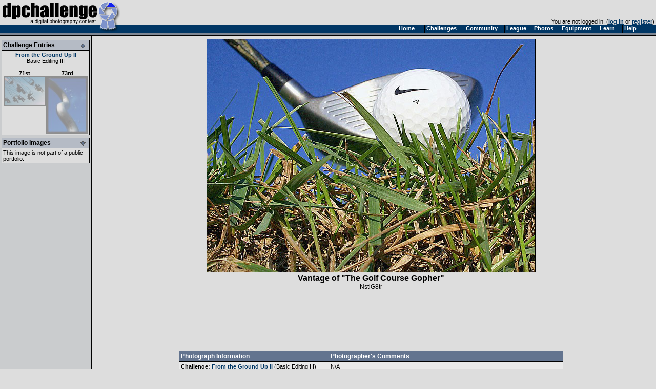

--- FILE ---
content_type: text/html
request_url: https://www.dpchallenge.com/image.php?IMAGE_ID=236799
body_size: 6124
content:
<html>
<head>
	<title>Vantage of  &quot;The Golf Course Gopher&quot; by NstiG8tr - DPChallenge</title>
	<link rel="styleSheet" type="text/css" href="/include/styles.css" />
	<meta name="keywords" Content="photography contest, digital photography, digital cameras, contest, digital photos, photo contest, digital imaging, challenge, cameras, photography tutorials, photography forums, photography discussion, langdon oliver, andrew ungvarsky" />
	<meta name="description" Content="Weekly digital photography contest site, featuring active forums, tutorials, photographer profiles, and more.  Enter and/or vote -- fun learning for ALL skill levels." />
	<meta charset="utf-8">
	<script type="text/javascript" src="/include/jquery-1.7.1.min.js"></script>
	<script type="text/javascript" src="/include/main.js"></script>
</head>
<body class="textsm" style="background: #DDDDDD url('/images/back.gif') repeat-y;" leftmargin="0" topmargin="0" marginwidth="0" marginheight="0" onload="overlay();">

		<script type="text/javascript">function Go(){return}</script>
	<script type="text/javascript" src="/include/menu/menu10_41.js"></script>
	<script type="text/javascript" src="/include/menu10_com.js"></script>
	

	<table cellspacing="0" cellpadding="0" width="100%">
		<tr>
			<td width="234"><a href="/"><img border="0" src="/images/title1b.gif" width="234" height="48" alt="DPChallenge: A Digital Photography Contest"></a></td>
			<td align="right" valign="bottom" class="textsm">		
		You are not logged in. (<a href="/login.php?HTTP_REFERER=/image.php?IMAGE_ID=236799" rel="nofollow">log in</a> or <a href="https://www.dpchallenge.com/register.php">register</a>)&nbsp;			</td>
		</tr>
		<tr>
			<td width="234" style="position: relative;"><img src="/images/title2.gif">
							</td>
			<td background="/images/topbackbar.gif">&nbsp;</td>
		</tr>
	</table>
	<table cellspacing="0" cellpadding="3" border="0" width="99%"><tr><td width="175" valign="top" nowrap>
	<!-- START LEFT COLUMN -->
		<script type="text/javascript">
			function toggle_leftbox(p_id)
			{
				var div = document.getElementById(p_id);

				div.style.display = ((div.style.display == '') ? 'none' : '');

				document.getElementById(p_id + '_img').src = "/images/leftbox_arrow_" + ((div.style.display == '') ? "down" : "up") + ".gif";

				setCookie('leftbox_' + p_id, div.style.display);
			}
		</script>
	<table bgcolor="#DDDDDD" cellspacing="0" cellpadding="2" style="border: 1px solid black; margin-top: 5px; margin-bottom: 5px;" width="172">
		<tr bgcolor="#B5BBC5"><td style="border-bottom: 1px solid black;"><b><span style="float: left;">Challenge Entries</span><span style="float: right;"><img id="image_challenge_img" src="/images/leftbox_arrow_down.gif" style="cursor: pointer;" onclick="toggle_leftbox('image_challenge');"></span></b></td></tr>
		<tr><td class="textsm">
<div id="image_challenge" style="display: "><div align="center"><a href="challenge_results.php?CHALLENGE_ID=383" class="v">From the Ground Up II</a><br><a href="challenge_rules.php?RULES_ID=10" class="u">Basic Editing III</a></div><br><table cellpadding="0" cellspacing="0"><tr><td align="center" valign="top" class="textsm" width="100"><a href="/image.php?IMAGE_ID=235216" class="i" title="The Ride by sir_bazz">71st<br><img style="filter:alpha(opacity=35);-moz-opacity:.35;opacity:.35;border: 2px solid black;" onmouseover="set_opacity(this, 100);" onmouseout="set_opacity(this, 35);" src="https://images.dpchallenge.com/images_challenge/0-999/383/120/Copyrighted_Image_Reuse_Prohibited_235216.jpg" style="border: 1px solid black; width: 80px;" width="78"></a></td><td width="6"></td><td align="center" class="textsm" valign="top" width="80"><a href="/image.php?IMAGE_ID=235250" class="i" title="Drinking Fountain by gsal">73rd<br><img style="filter:alpha(opacity=35);-moz-opacity:.35;opacity:.35;border: 2px solid black;" onmouseover="set_opacity(this, 100);" onmouseout="set_opacity(this, 35);" src="https://images.dpchallenge.com/images_challenge/0-999/383/120/Copyrighted_Image_Reuse_Prohibited_235250.jpg" style="border: 1px solid black; width: 80px;" width="78"></a></td></tr></table></div>		</td></tr>
	</table>
	<table bgcolor="#DDDDDD" cellspacing="0" cellpadding="2" style="border: 1px solid black; margin-top: 5px; margin-bottom: 5px;" width="172">
		<tr bgcolor="#B5BBC5"><td style="border-bottom: 1px solid black;"><b><span style="float: left;">Portfolio Images</span><span style="float: right;"><img id="image_portfolio_img" src="/images/leftbox_arrow_down.gif" style="cursor: pointer;" onclick="toggle_leftbox('image_portfolio');"></span></b></td></tr>
		<tr><td class="textsm">
<div id="image_portfolio" style="display: ">This image is not part of a public portfolio.</div>		</td></tr>
	</table>
	<!-- END LEFT COLUMN -->
	</td><td valign="top">
	<!-- START RIGHT COLUMN -->
<script type="text/javascript">
	function overlay()
	{
		var container = document.getElementById('img_container');
		var overlay = container.firstChild;
		var img = overlay.nextSibling;
		overlay.style.width = (img.width + 3) + 'px';
		overlay.style.height = (img.height + 3) + 'px';
	}
</script>
<link id="gallery" rel="alternate" href="http://www.dpchallenge.com/challenge_results_rss.php?CHALLENGE_ID=383" type="application/rss+xml">

<div align="center">
<a name="img"></a><table><tr><td id="img_container" class="page-image"><img src="/images/pix.gif" style="position: absolute; z-index: 1;" /><img src="https://images.dpchallenge.com/images_challenge/0-999/383/1200/Copyrighted_Image_Reuse_Prohibited_236799.jpg" style="border: 1px solid black" alt="Vantage of  &quot;The Golf Course Gopher&quot;"></td></tr></table>	<div class="imagetitle">
	Vantage of  &quot;The Golf Course Gopher&quot;</div>
	<a class="u" href="/profile.php?USER_ID=39560">NstiG8tr</a>
		<br><br>			<script async src="//pagead2.googlesyndication.com/pagead/js/adsbygoogle.js"></script>
			<!-- wide ad -->
			<ins class="adsbygoogle"
				 style="display:inline-block;width:728px;height:90px"
				 data-ad-client="ca-pub-6034318474773145"
				 data-ad-slot="7524196458"></ins>
			<script>
			(adsbygoogle = window.adsbygoogle || []).push({});
			</script>
</div>

<br>
	<table width="750" cellspacing="1" cellpadding="3" bgcolor="#000000" align="center">
		<tr class="forum-heading">
			<td nowrap>Photograph Information</td>
			<td>Photographer's Comments</td>
		</tr>
		<tr class="forum-bg1" valign="top">
			<td class="textsm" >
				<b>Challenge:</b>  <a href="/challenge_results.php?CHALLENGE_ID=383">From the Ground Up II</a> (<a href="challenge_rules.php?RULES_ID=10" class="u">Basic Editing III</a>)<br>								<b>Camera:</b>     <a href="/camera.php?CAMERA_ID=1135" class="u">Canon EOS-350D Rebel XT</a><br>				<b>Lens:</b>       <a href="/lens.php?LENS_ID=1115" class="u">Canon EF-S 18-55mm f/3.5-5.6</a><br>				<b>Location:</b>   Bunker Hill GC, Dubuque<br>				<b>Date:</b>      Sep 26, 2005<br>				<b>Aperture:</b>   F/14.0<br>				<b>ISO:</b>        400<br>				<b>Shutter:</b>    1/400sec<br>				<b>Galleries:</b> <a href="/photo_gallery.php?GALLERY_ID=9">Sports</a>, <a href="/photo_gallery.php?GALLERY_ID=31">Advertisement</a><br>				<b>Date Uploaded:</b>      Sep 26, 2005<br>
						<br>
						<div style="margin-top: 2px;">
							<a class="v" href="/favorites_mgr.php?action=add&IMAGE_ID[]=236799"><img src="/images/addfavoriteimage_dis.gif" width="25" height="16" border="0" style="margin-bottom: 2px; margin-right: 3px;" align="absmiddle">Add photograph to your favorites</a>
						</div>
						<div style="margin-top: 2px;">
							<a class="v" href="/favorites_mgr.php?action=add&USER_ID[]=39560"><img src="/images/addfavoriteuser_dis.gif" width="25" height="16" border="0" style="margin-left: 3px; margin-right: 0px;" align="absmiddle">Add photographer to your favorites</a>
						</div>

			</td>
			<td valign="top" width="450" class="textsm">N/A</td>
		</tr>
	</table>
<br>	<table width="750" cellspacing="1" cellpadding="3" bgcolor="#000000" align="center">
		<tr class="forum-heading">
			<td nowrap>Statistics</td>
		</tr>
		<tr class="forum-bg1">
			<td class="textsm" valign="top">
				<b>Place:</b> 72 out of 326<br>
				<b>Avg (all users):</b> 5.5837<br>
				<b>Avg (commenters):</b> 6.5455<br>
				<b>Avg (participants):</b> 5.3333<br>
				<b>Avg (non-participants):</b> 5.7731<br>
				<b>Views since voting:</b> 889<br>
				<b>Views during voting:</b> 279<br>				<b>Votes:</b> 209<br>				<b>Comments:</b> 11<br>
				<b>Favorites:</b> 0<br><br>
			</td>
		</tr>
	</table>
<br><div class="error" align="center">Please <a href="/login.php" style="color: red;">log in</a> or <a href="/register.php" style="color: red;">register</a> to add your comments!</div><br><script type="text/javascript" src="/include/forum.js"></script>	<script type="text/javascript" src="/include/ajax.1.0.1.js"></script>
	<script type="text/javascript">
		function report_as_spam(callback_function, p_forum_thread_id, p_forum_post_id) { if (typeof(callback_function) != 'function') { alert('Callback function required as first parameter.'); return false; } if (arguments.length + 1 < 2) { alert('Number of required parameters (include the callback) is 3.'); return false; } var obj = new ajax_request('/image.php', '?function=report_as_spam', build_arguments(arguments), callback_function, 'special'); return false; }		function report_as_spam_callback(response)
		{
			if (response.error != null)
			{
				alert('An error occurred while reporting the post.  Please try again later.');
			}
			else
			{
				alert('Thank you, the post has been reported.');
			}

			return false;
		}
		function report_post(forum_post_id, link_target)
		{
			var wnd = window.open('forum.php?action=reportpost&FORUM_POST_ID=' + forum_post_id + link_target, '', 'resizable=yes,scrollbars=yes,left='+(screen.width/2-400)+',top='+(screen.height/2-300)+',width=800,height=600');
		}
	</script>


<table width="90%" cellspacing="1" cellpadding="2" bgcolor="#00000" align="center">
	<tr class="forum-heading"><td width="150">Author</td><td>Thread</td></tr>
<tr bgcolor="#B6BECA" height="30"><td colspan="2" valign="center"><b>&nbsp;Comments Made During the Challenge <img src="/images/below.gif" width="10" height="10"></b></td></tr>		<tr class="forum-bg1">
			<td rowspan="3" valign="top" nowrap width="200" class="forum-bg1">
				<a name="1757178"></a>
					<div class="forumpic"><a href="profile.php?USER_ID=42013"><img src="https://images.dpchallenge.com/images_profile/40000-44999/65/42013.jpg" style="border: 1px solid black;"></a></div>					<div style="float: left; width: 120px">
						<div style="margin-bottom: 4px;"><span style="width: 16px; text-align: center;"><img src="/images/user_icon/31.gif" hspace="4" vspace="0" border="0" alt="Registered User"></span><a title="mpeters; currently offline" href="/profile.php?USER_ID=42013" class="fo ">mpeters</a></div>
						<div class="forumcam" style="width: 120px;"><a href="/camera.php?CAMERA_ID=1258" class="u" style="color:#444">Canon EOS-5D </a></div>						<div class="forumcam" style="width: 120px;"><a href="/lens.php?LENS_ID=9" class="u" style="color:#888">Canon EF 50mm f/1.8 II</a></div>					</div>
			</td>
			<td class="textsm" height="14">
10/03/2005 11:05:24 PM			</td>
		</tr>
		<tr class="forum-bg1"><td valign="top"><table cellspacing="0" cellpadding="4" class="forum-post"><tr><td valign="top">Ahhh... a lefty, do you hook or slice?</td></tr></table></td></tr>
<tr class="forum-bg1"><td class="textsm">&nbsp;<img src="/images/ratings/helpful.gif" width="27" height="16" border="0"> Photographer found comment helpful.</td></tr>
		<tr class="forum-bg2">
			<td rowspan="3" valign="top" nowrap width="200" class="forum-bg2">
				<a name="1753552"></a>
					<div class="forumpic"><a href="profile.php?USER_ID=7857"><img src="https://images.dpchallenge.com/images_profile/5000-9999/65/7857.jpg" style="border: 1px solid black;"></a></div>					<div style="float: left; width: 120px">
						<div style="margin-bottom: 4px;"><span style="width: 16px; text-align: center;"><img src="/images/user_icon/31.gif" hspace="4" vspace="0" border="0" alt="Registered User"></span><a title="Mitonski; currently offline" href="/profile.php?USER_ID=7857" class="fo ">Mitonski</a></div>
						<div class="forumcam" style="width: 120px;"><a href="/camera.php?CAMERA_ID=1640" class="u" style="color:#444">Canon PowerShot SD750</a></div>											</div>
			</td>
			<td class="textsm" height="14">
10/02/2005 08:57:15 AM			</td>
		</tr>
		<tr class="forum-bg2"><td valign="top"><table cellspacing="0" cellpadding="4" class="forum-post"><tr><td valign="top">A nice bright shot, maybe a little too sharpened for my tastes but nice.</td></tr></table></td></tr>
<tr class="forum-bg2"><td class="textsm">&nbsp;<img src="/images/ratings/helpful.gif" width="27" height="16" border="0"> Photographer found comment helpful.</td></tr>
		<tr class="forum-bg1">
			<td rowspan="3" valign="top" nowrap width="200" class="forum-bg1">
				<a name="1752938"></a>
					<div class="forumpic"><a href="profile.php?USER_ID=41675"><img src="https://images.dpchallenge.com/images_profile/40000-44999/65/41675.jpg" style="border: 1px solid black;"></a></div>					<div style="float: left; width: 120px">
						<div style="margin-bottom: 4px;"><span style="width: 16px; text-align: center;"><img src="/images/user_icon/31_F.gif" hspace="4" vspace="0" border="0" alt="Registered User"></span><a title="Tammer; currently offline" href="/profile.php?USER_ID=41675" class="fo ">Tammer</a></div>
						<div class="forumcam" style="width: 120px;"><a href="/camera.php?CAMERA_ID=1544" class="u" style="color:#444">Canon EOS-400D Rebel XTi</a></div>						<div class="forumcam" style="width: 120px;"><a href="/lens.php?LENS_ID=1119" class="u" style="color:#888">Canon EF 22-55mm f/4.0-5.6 USM</a></div>					</div>
			</td>
			<td class="textsm" height="14">
10/01/2005 08:29:59 PM			</td>
		</tr>
		<tr class="forum-bg1"><td valign="top"><table cellspacing="0" cellpadding="4" class="forum-post"><tr><td valign="top">The sky and club are a bit .... pixelated on my screen, but I like your take on the challenge. I can almost hear Billy Murray in the background coming after me. LOL. (Nice ad for Nike too). 7</td></tr></table></td></tr>
<tr class="forum-bg1"><td class="textsm">&nbsp;<img src="/images/ratings/helpful.gif" width="27" height="16" border="0"> Photographer found comment helpful.</td></tr>
		<tr class="forum-bg2">
			<td rowspan="3" valign="top" nowrap width="200" class="forum-bg2">
				<a name="1752171"></a>
					<div class="forumpic"><a href="profile.php?USER_ID=40155"><img src="https://images.dpchallenge.com/images_profile/40000-44999/65/40155.jpg" style="border: 1px solid black;"></a></div>					<div style="float: left; width: 120px">
						<div style="margin-bottom: 4px;"><span style="width: 16px; text-align: center;"><img src="/images/user_icon/31_N.gif" hspace="4" vspace="0" border="0" alt="Registered User"></span><a title="digidori; currently offline" href="/profile.php?USER_ID=40155" class="fo ">digidori</a></div>
						<div class="forumcam" style="width: 120px;"><a href="/camera.php?CAMERA_ID=1241" class="u" style="color:#444">Pentax *ist DL</a></div>						<div class="forumcam" style="width: 120px;"><a href="/lens.php?LENS_ID=388" class="u" style="color:#888">Pentax DA 18-55mm f/3.5-5.6 AF</a></div>					</div>
			</td>
			<td class="textsm" height="14">
10/01/2005 11:35:43 AM			</td>
		</tr>
		<tr class="forum-bg2"><td valign="top"><table cellspacing="0" cellpadding="4" class="forum-post"><tr><td valign="top">Good for you.  It brings in a new level to ground level....</td></tr></table></td></tr>
<tr class="forum-bg2"><td class="textsm">&nbsp;<img src="/images/ratings/helpful.gif" width="27" height="16" border="0"> Photographer found comment helpful.</td></tr>
		<tr class="forum-bg1">
			<td rowspan="3" valign="top" nowrap width="200" class="forum-bg1">
				<a name="1751515"></a>
					<div class="forumpic"><a href="profile.php?USER_ID=44202"><img src="https://images.dpchallenge.com/images_profile/65_nopicture.png" style="border: 1px solid black;"></a></div>					<div style="float: left; width: 120px">
						<div style="margin-bottom: 4px;"><span style="width: 16px; text-align: center;"><img src="/images/user_icon/31_N.gif" hspace="4" vspace="0" border="0" alt="Registered User"></span><a title="commille; currently offline" href="/profile.php?USER_ID=44202" class="fo ">commille</a></div>
						<div class="forumcam" style="width: 120px;"><a href="/camera.php?CAMERA_ID=990" class="u" style="color:#444">Canon EOS-20D</a></div>											</div>
			</td>
			<td class="textsm" height="14">
09/30/2005 11:19:48 PM			</td>
		</tr>
		<tr class="forum-bg1"><td valign="top"><table cellspacing="0" cellpadding="4" class="forum-post"><tr><td valign="top">A funky wide angle with the golfer blurred in the corner would have been perfect.  Great shot!</td></tr></table></td></tr>
<tr class="forum-bg1"><td class="textsm">&nbsp;<img src="/images/ratings/helpful.gif" width="27" height="16" border="0"> Photographer found comment helpful.</td></tr>
		<tr class="forum-bg2">
			<td rowspan="3" valign="top" nowrap width="200" class="forum-bg2">
				<a name="1750146"></a>
					<div class="forumpic"><a href="profile.php?USER_ID=10985"><img src="https://images.dpchallenge.com/images_profile/10000-14999/65/10985.jpg" style="border: 1px solid black;"></a></div>					<div style="float: left; width: 120px">
						<div style="margin-bottom: 4px;"><span style="width: 16px; text-align: center;"><img src="/images/user_icon/31_F.gif" hspace="4" vspace="0" border="0" alt="Registered User"></span><a title="Louison; currently offline" href="/profile.php?USER_ID=10985" class="fo ">Louison</a></div>
						<div class="forumcam" style="width: 120px;"><a href="/camera.php?CAMERA_ID=2208" class="u" style="color:#444">Canon EOS-650/T4i Rebel</a></div>						<div class="forumcam" style="width: 120px;"><a href="/lens.php?LENS_ID=1324" class="u" style="color:#888">Sigma 17-70mm f/2.8-4.5 DC Macro for Canon</a></div>					</div>
			</td>
			<td class="textsm" height="14">
09/30/2005 10:00:53 AM			</td>
		</tr>
		<tr class="forum-bg2"><td valign="top"><table cellspacing="0" cellpadding="4" class="forum-post"><tr><td valign="top">Ooh, prickly grass. This must be Florida or somewhere at that latitude. Great point of view. Very effective. The whites are on the border of being burned.</td></tr></table></td></tr>
<tr class="forum-bg2"><td class="textsm">&nbsp;<img src="/images/ratings/helpful.gif" width="27" height="16" border="0"> Photographer found comment helpful.</td></tr>
		<tr class="forum-bg1">
			<td rowspan="3" valign="top" nowrap width="200" class="forum-bg1">
				<a name="1749007"></a>
					<div class="forumpic"><a href="profile.php?USER_ID=43774"><img src="https://images.dpchallenge.com/images_profile/65_nopicture.png" style="border: 1px solid black;"></a></div>					<div style="float: left; width: 120px">
						<div style="margin-bottom: 4px;"><span style="width: 16px; text-align: center;"><img src="/images/user_icon/21_N.gif" hspace="4" vspace="0" border="0" alt="Member"></span><a title="KarenNfld; currently offline" href="/profile.php?USER_ID=43774" class="fo ">KarenNfld</a></div>
																	</div>
			</td>
			<td class="textsm" height="14">
09/29/2005 07:07:44 PM			</td>
		</tr>
		<tr class="forum-bg1"><td valign="top"><table cellspacing="0" cellpadding="4" class="forum-post"><tr><td valign="top">A lot of grain in the sky but I like the composition.</td></tr></table></td></tr>
<tr class="forum-bg1"><td class="textsm">&nbsp;<img src="/images/ratings/helpful.gif" width="27" height="16" border="0"> Photographer found comment helpful.</td></tr>
		<tr class="forum-bg2">
			<td rowspan="3" valign="top" nowrap width="200" class="forum-bg2">
				<a name="1747088"></a>
					<div class="forumpic"><a href="profile.php?USER_ID=36619"><img src="https://images.dpchallenge.com/images_profile/65_nopicture.png" style="border: 1px solid black;"></a></div>					<div style="float: left; width: 120px">
						<div style="margin-bottom: 4px;"><span style="width: 16px; text-align: center;"><img src="/images/user_icon/31_F.gif" hspace="4" vspace="0" border="0" alt="Registered User"></span><a title="chele; currently offline" href="/profile.php?USER_ID=36619" class="fo ">chele</a></div>
																	</div>
			</td>
			<td class="textsm" height="14">
09/28/2005 10:47:39 PM			</td>
		</tr>
		<tr class="forum-bg2"><td valign="top"><table cellspacing="0" cellpadding="4" class="forum-post"><tr><td valign="top">great perspective, detail and colors.</td></tr></table></td></tr>
<tr class="forum-bg2"><td class="textsm">&nbsp;<img src="/images/ratings/helpful.gif" width="27" height="16" border="0"> Photographer found comment helpful.</td></tr>
		<tr class="forum-bg1">
			<td rowspan="3" valign="top" nowrap width="200" class="forum-bg1">
				<a name="1746372"></a>
					<div class="forumpic"><a href="profile.php?USER_ID=42472"><img src="https://images.dpchallenge.com/images_profile/65_nopicture.png" style="border: 1px solid black;"></a></div>					<div style="float: left; width: 120px">
						<div style="margin-bottom: 4px;"><span style="width: 16px; text-align: center;"><img src="/images/user_icon/31_F.gif" hspace="4" vspace="0" border="0" alt="Registered User"></span><a title="dcbuie; currently offline" href="/profile.php?USER_ID=42472" class="fo ">dcbuie</a></div>
						<div class="forumcam" style="width: 120px;"><a href="/camera.php?CAMERA_ID=761" class="u" style="color:#444">Canon PowerShot SD110</a></div>											</div>
			</td>
			<td class="textsm" height="14">
09/28/2005 06:34:18 PM			</td>
		</tr>
		<tr class="forum-bg1"><td valign="top"><table cellspacing="0" cellpadding="4" class="forum-post"><tr><td valign="top">It was a Cinderella story.....</td></tr></table></td></tr>
<tr class="forum-bg1"><td class="textsm">&nbsp;<img src="/images/ratings/helpful.gif" width="27" height="16" border="0"> Photographer found comment helpful.</td></tr>
		<tr class="forum-bg2">
			<td rowspan="3" valign="top" nowrap width="200" class="forum-bg2">
				<a name="1745585"></a>
					<div class="forumpic"><a href="profile.php?USER_ID=30049"><img src="https://images.dpchallenge.com/images_profile/30000-34999/65/30049.jpg" style="border: 1px solid black;"></a></div>					<div style="float: left; width: 120px">
						<div style="margin-bottom: 4px;"><span style="width: 16px; text-align: center;"><img src="/images/user_icon/user_id/30049.gif" hspace="4" vspace="0" border="0" alt="Administrator"></span><a title="glad2badad; currently offline" href="/profile.php?USER_ID=30049" class="fo ">glad2badad</a></div>
						<div class="forumcam" style="width: 120px;"><a href="/camera.php?CAMERA_ID=2652" class="u" style="color:#444">Apple iPhone 16 Pro</a></div>						<div class="forumcam" style="width: 120px;"><a href="/lens.php?LENS_ID=1933" class="u" style="color:#888">Lensbaby Sweet 35 Optic</a></div>					</div>
			</td>
			<td class="textsm" height="14">
09/28/2005 12:56:54 PM			</td>
		</tr>
		<tr class="forum-bg2"><td valign="top"><table cellspacing="0" cellpadding="4" class="forum-post"><tr><td valign="top">This was a clever idea.  It's composed well for the challenge.  Might have gone over a little stronger taking this photo at a different time of day when the lighting wasn't so harsh.  Good luck in the challenge.</td></tr></table></td></tr>
<tr class="forum-bg2"><td class="textsm">&nbsp;<img src="/images/ratings/helpful.gif" width="27" height="16" border="0"> Photographer found comment helpful.</td></tr>
		<tr class="forum-bg1">
			<td rowspan="3" valign="top" nowrap width="200" class="forum-bg1">
				<a name="1744799"></a>
					<div class="forumpic"><a href="profile.php?USER_ID=15711"><img src="https://images.dpchallenge.com/images_profile/15000-19999/65/15711.jpg" style="border: 1px solid black;"></a></div>					<div style="float: left; width: 120px">
						<div style="margin-bottom: 4px;"><span style="width: 16px; text-align: center;"><img src="/images/user_icon/21_F.gif" hspace="4" vspace="0" border="0" alt="Member"></span><a title="Jutilda; currently offline" href="/profile.php?USER_ID=15711" class="fo ">Jutilda</a></div>
						<div class="forumcam" style="width: 120px;"><a href="/camera.php?CAMERA_ID=1917" class="u" style="color:#444">Canon EOS-7D</a></div>						<div class="forumcam" style="width: 120px;"><a href="/lens.php?LENS_ID=1324" class="u" style="color:#888">Sigma 17-70mm f/2.8-4.5 DC Macro for Canon</a></div>					</div>
			</td>
			<td class="textsm" height="14">
09/28/2005 08:42:31 AM			</td>
		</tr>
		<tr class="forum-bg1"><td valign="top"><table cellspacing="0" cellpadding="4" class="forum-post"><tr><td valign="top">HEE HEE - I'm hearing "I'm alright, nobody worry 'bout me" by Kenny Loggins.  "Here we are, at August - Cinderella story out of nowhere."  Man, I love that movie.  <br><br>This has great perspective and the composition is good. The grass is tack sharp. I think I'd like to see the ball and club more focused. Overall - good job. And thanks for reminding me of one of my favorite comedies!</td></tr></table></td></tr>
<tr class="forum-bg1"><td class="textsm">&nbsp;<img src="/images/ratings/helpful.gif" width="27" height="16" border="0"> Photographer found comment helpful.</td></tr>
</table>
<img src="images/pix.gif" width="1" height="1" id="rate">
			<br><br>
		<div align="center" class="textsm" style="color: #666666;">
			<a href="/index.php" class="u">Home</a> -
			<a href="/challenge_index.php" class="u">Challenges</a> -
			<a href="/community_index.php" class="u">Community</a> -
			<a href="/league/" class="u">League</a> -
			<a href="/photo_index.php" class="u">Photos</a> -
			<a href="/camera.php" class="u">Cameras</a> -
			<a href="/lens.php" class="u">Lenses</a> -
			<a href="/learn_index.php" class="u">Learn</a> -
			<!-- <a href="http://prints.dpchallenge.com" class="u">Prints!</a> - -->
			<a href="/help.php" class="u">Help</a> -
			<a href="/terms.php" class="u">Terms of Use</a> -
			<a href="/privacy.php" class="u">Privacy</a> -
			<a href="#" class="u">Top ^</a>
		<br>DPChallenge, and website content and design, Copyright &#169; 2001-2026 Challenging Technologies, LLC.
		<br>All digital photo copyrights belong to the photographers and may not be used without permission.
<!--		<br>Proudly hosted by <a href="http://www.sargasso.net/from/dpc" target="_blank" class="u" style="color:#666666">Sargasso Networks</a>. -->
		<br>Current Server Time: 01/20/2026 09:27:52 AM EST.
		</div>

		</td></tr></table>
	</body>

	<script type="text/javascript">
		// <![CDATA[
			document.write('</div>');

			var gaJsHost = (("https:" == document.location.protocol) ? "https://ssl." : "http://www.");
			document.write(unescape("%3Cscript src='" + gaJsHost + "google-analytics.com/ga.js' type='text/javascript'%3E%3C/script%3E"));
		// ]]>
	</script>

	<script type="text/javascript">
		// <![CDATA[
			var pageTracker = _gat._getTracker("UA-955918-1");
			pageTracker._trackPageview();
		// ]]>
	</script>
</html>


--- FILE ---
content_type: text/html; charset=utf-8
request_url: https://www.google.com/recaptcha/api2/aframe
body_size: 266
content:
<!DOCTYPE HTML><html><head><meta http-equiv="content-type" content="text/html; charset=UTF-8"></head><body><script nonce="MeuT2_zX1kpscnEHgEPDyg">/** Anti-fraud and anti-abuse applications only. See google.com/recaptcha */ try{var clients={'sodar':'https://pagead2.googlesyndication.com/pagead/sodar?'};window.addEventListener("message",function(a){try{if(a.source===window.parent){var b=JSON.parse(a.data);var c=clients[b['id']];if(c){var d=document.createElement('img');d.src=c+b['params']+'&rc='+(localStorage.getItem("rc::a")?sessionStorage.getItem("rc::b"):"");window.document.body.appendChild(d);sessionStorage.setItem("rc::e",parseInt(sessionStorage.getItem("rc::e")||0)+1);localStorage.setItem("rc::h",'1768919274884');}}}catch(b){}});window.parent.postMessage("_grecaptcha_ready", "*");}catch(b){}</script></body></html>